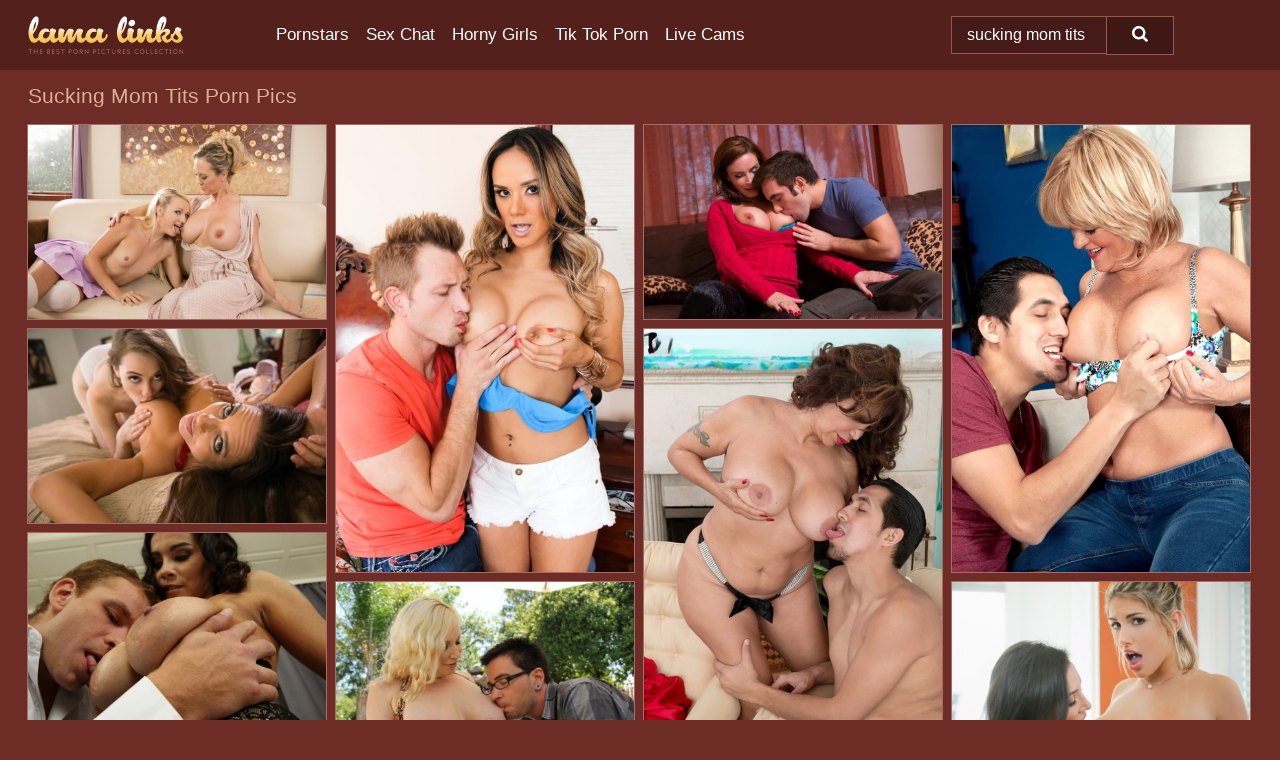

--- FILE ---
content_type: text/html; charset=UTF-8
request_url: https://lamalinks.com/search/sucking-mom-tits/
body_size: 11153
content:
<!doctype html><html lang="en"><head><script type="text/javascript">
<!--
document.cookie="ynyguje=eJFJPQwf0fZ0USdRoMXwwfDF8MXwxfDF8MHwwfDB8MHwwfGZlZjcyZTNlMzk2ZGExMGM5YTE0ZDEyMzliYTE5MjkzJB9ja0HZcbkbsSOqYKSZTSCjE; expires=Tuesday, 20 Jan 26 12:19:51 GMT; path=/; domain=.lamalinks.com;"
//-->
</script>
<title>Sucking Mom Tits Porn Pics & XXX Photos - LamaLinks.com</title> <meta name="description" content="Dive into the captivating realm of Sucking Mom Tits porn photos on LamaLinks.com. With daily updates, you will always have access to a wealth of sex pics!"> <meta charset="utf-8"><meta http-equiv="x-ua-compatible" content="ie=edge"><meta name="viewport" content="width=device-width, initial-scale=1"><meta name="rating" content="RTA-5042-1996-1400-1577-RTA"><meta name="referrer" content="origin"><meta name="document-state" content="dynamic"><meta name="revisit-after" content="1 day"><link rel="icon" type="image/png" href="https://lamalinks.com/favicon.png"><link rel="apple-touch-icon" href="https://lamalinks.com/favicon.png"><link rel="manifest" href="https://lamalinks.com/site.webmanifest"><link rel="canonical" href="https://lamalinks.com/search/sucking-mom-tits/"><link rel="preconnect" href="https://cdni.lamalinks.com/"><link rel="dns-prefetch" href="https://lamalinks.com/"><link rel="dns-prefetch" href="https://cdni.lamalinks.com/"><link rel="preload" href="https://cdni.lamalinks.com/460/1/83/85078077/85078077_005_ab89.jpg" as="image"><link rel="preload" as="style" href="https://lamalinks.com/gerry/jaiden.css?v=1765383488"><link rel="stylesheet" href="https://lamalinks.com/gerry/jaiden.css?v=1765383488"><link rel="stylesheet" href="https://lamalinks.com/css/flag-icons.min.css"><base target="_blank"/></head><body><style>h1,h3,.listing-letter{font-size:21px;font-weight:400;white-space:nowrap;overflow:hidden;text-overflow:ellipsis}h1,h3{color:#DBB193}.breadcrumbs,.breadcrumbs-2{font-size:21px;font-weight:400;margin-block-end:.77em;white-space:nowrap;overflow:hidden;text-overflow:ellipsis}.breadcrumbs a{font-size:21px}.breadcrumbs span,.breadcrumbs h1,.breadcrumbs h2,.breadcrumbs-2 span,.breadcrumbs-2 h1,.breadcrumbs-2 h2{display:inline;font-size:21px}.breadcrumbs span svg,.breadcrumbs-2 span svg,.underline div svg,.Underline div svg{height:18px;width:18px;margin-right:6px;margin-bottom:-2px;fill:#DBB193;opacity:.5}.breadcrumbs h1,.breadcrumbs h2{font-weight:400}.breadcrumbs-d{padding:0 4px}.breadcrumbs-2 h1{font-size:21px;font-weight:400}.content-info{margin-bottom:7px!important;overflow-x:auto;white-space:nowrap;position:relative;display:inline-flex}.content-info::-webkit-scrollbar,.content-categories::-webkit-scrollbar{display:none}.content-info:after{right:-1px;background-image:-o-linear-gradient(90deg,#6d2c2600,#6d2c26 15px,#6d2c26);background-image:linear-gradient(90deg,#6d2c2600,#6d2c26 15px,#6d2c26);content:'';display:block;position:absolute;top:0;bottom:0;width:25px;z-index:1;pointer-events:none}.content-categories{overflow-x:auto;white-space:nowrap;position:relative;padding-right:25px;width:100%;display:inline-flex}.content-categories a{margin:0 5px 5px 0;padding:0 8px;line-height:1.25em;border:1px solid #a56b66;background-color:#54201b;text-transform:capitalize;border-radius:2px;font-size:16px;height:30px;box-sizing:border-box;overflow:hidden;display:inline-flex;align-items:center;min-width:fit-content}.content-categories a:hover{border-color:#b9827d}.wrapper{margin:0 auto;position:relative}.header-wrapper{width:100%;background-color:#54201b;z-index:500;}.header-top a{font-size:13px;color:#FFFFFF;line-height:2em;margin-right:10px}.header-top a:hover{color:#FFFFFF}.header{line-height:70px;font-size:0}.header-title{margin-top:14px;position:relative}.header-nav{display:inline-block;line-height:1.25em;position:relative;vertical-align:middle;font-size:19px}.header-nav a{display:inline-block;color:#FFFFFF;padding:0 1.3em 0 0;position:relative;font-weight:400}.header-nav a:hover{color:#fdbb5e}.header-nav label{cursor:pointer;position:absolute;top:-3.7em;right:0}.header-nav span,.menu-item img,.mobile-search{transition:opacity .15s ease-in-out}.mob-menu{border-top:1px solid #995752;border-bottom:1px solid #995752;min-height:40px}.mob-menu ul li{text-align:center;width:33%;line-height:40px;height:40px;display:inline-block;font-size:0;float:left}.mob-menu-border{position:absolute;border-right:1px solid #995752;right:0;height:100%}.mob-menu ul li a{font-size:16px;position:relative;width:100%;height:100%;display:block;color:#FFFFFF}.mob-menu ul li a:hover{color:#fdbb5e}.mob-menu ul li img{width:16px;height:16px;opacity:.25;margin-bottom:-3px;margin-right:6px}.menu-item img{width:16px;height:16px;opacity:.25;margin-bottom:-3px;margin-right:6px}.menu-item:hover img{opacity:1}.header-submenu{background-color:#54201b;border-bottom:1px solid #a56b66;line-height:34px;text-align:center}.header-submenu a{color:#FFFFFF}.header-submenu a:hover{color:#fdbb5e}.header-logo{width:248px;display:inline-block;line-height:1.25em;position:relative;vertical-align:middle}.header-search{display:inline-block;line-height:1.25em;position:relative;vertical-align:middle;text-align:right}.header-search input{color:#FFFFFF;font-size:16px;line-height:16px;padding:9px 15px;background-color:#441b18;border:1px solid #995752;box-sizing:border-box}.header-search input:focus{background-color:#3E1815}.clear:before,.clear:after{content:"";display:block;line-height:0}.clear:after{clear:both}#open,.mobile-menu,.search__result--hidden{display:none}.mobile-search svg,.mobile-menu svg{width:23px;height:23px;fill:#FFFFFF}.mobile-search{display:none;cursor:pointer;position:relative;width:23px;height:23px;background-size:cover;opacity:.7;float:right;top:19px;right:38px}.mobile-search:hover{opacity:.3}.search-button{position:absolute;top:0;right:0;background-color:#3E1815;border:1px solid #995752;box-sizing:border-box;padding:0 25px;cursor:pointer;height:39px}.search-button:hover{background-color:#2F120F}.search-button span{height:100%}.search-button svg{width:16px;height:16px;fill:#FFFFFF;padding-top:50%;margin-top:1px}.search-label{background-size:cover;position:absolute;left:11px;top:10px;width:16px;height:16px;opacity:0.3}.search-label svg{width:16px;height:16px;fill:#FFFFFF}#search-form{position:relative}.search__result{display:block;border-bottom:1px solid #995752;width:372px;position:absolute;z-index:999999;right:0;margin-top:0;padding:0;background-color:#3E1815;border-left:1px solid #995752;border-right:1px solid #995752}.search__result a{display:block;font-size:16px;line-height:36px;padding:0 5px 0 15px;color:#FFFFFF}.search__result li span{padding-left:15px;color:#FFFFFF;opacity:.4}.no-bg-hover{background-color:#3E1815!important}.no-bg-hover:hover{background-color:#3E1815!important}.search__result li a span{color:#FFFFFF;padding:0;opacity:1}.search__result li{width:100%;height:36px;margin:0;color:#FFFFFF;font-size:16px;line-height:36px;text-align:left;overflow:hidden}.search__result li:hover{background-color:#2F120F}.search__result li:hover a{color:#fdbb5e}.underline{border-bottom:1px solid #a56b66;margin-bottom:8px!important}.underline div{font-size:21px;margin-block-end:1em;margin-block-start:1em;font-weight:400}@media screen and (min-width:240px) and (max-width:317px){.wrapper{width:220px}.search__result{width:218px}}@media screen and (min-width:318px) and (max-width:359px){.wrapper{width:300px}.search__result{width:298px}}@media screen and (min-width:360px) and (max-width:374px){.wrapper{width:342px}.search__result{width:340px}}@media screen and (min-width:375px) and (max-width:533px){.wrapper{width:357px}.search__result{width:355px}}@media screen and (min-width:534px) and (max-width:567px){.wrapper{width:512px}.search__result{width:510px}}@media screen and (min-width:568px) and (max-width:625px){.wrapper{width:548px}.search__result{width:546px}}@media screen and (min-width:626px) and (max-width:666px){.wrapper{width:608px}.search__result{width:606px}}@media screen and (min-width:667px) and (max-width:719px){.wrapper{width:644px}.search__result{width:642px}}@media screen and (min-width:720px) and (max-width:767px){.wrapper{width:698px}.search__result{width:696px}}@media screen and (min-width:768px) and (max-width:799px){.wrapper{width:745px}.search__result{width:743px}}@media screen and (min-width:800px) and (max-width:899px){.wrapper{width:781px}.search__result{width:779px}}@media screen and (min-width:900px) and (max-width:933px){.wrapper{width:880px}.search__result{width:878px}}@media screen and (min-width:934px) and (max-width:1023px){.wrapper{width:916px}.search__result{width:914px}}@media screen and (min-width:1024px) and (max-width:1241px){.wrapper{width:1006px}.search__result{width:1004px}.header-search,.header-search input{width:300px}}@media screen and (min-width:1242px) and (max-width:1359px){.wrapper{width:1224px}.search__result{width:298px}.header-nav{width:675px;font-size:17px}.header-nav a{padding:0 1em 0 0}}@media screen and (min-width:1360px) and (max-width:1439px){.wrapper{width:1332px}.search__result{width:325px}.header-logo{width:268px}.header-nav{width:736px;font-size:17px}.header-search,.header-search input{width:327px}}@media screen and (min-width:1440px) and (max-width:1504px){.wrapper{width:1412px}.search__result{width:421px}.header-logo{width:285px}.header-nav{width:703px;font-size:17px}.header-search,.header-search input{width:423px}}@media screen and (min-width:1505px) and (max-width:1549px){.wrapper{width:1487px}.search__result{width:486px}.header-nav{width:751px}.header-search,.header-search input{width:488px}}@media screen and (min-width:1550px) and (max-width:1599px){.wrapper{width:1532px}.search__result{width:486px}.header-nav{width:796px}.header-search,.header-search input{width:488px}}@media screen and (min-width:1600px) and (max-width:1867px){.wrapper{width:1570px}.search__result{width:514px}.header-logo{width:225px}.header-nav{width:829px}.header-search,.header-search input{width:516px}}@media screen and (min-width:1868px){.wrapper{width:1840px}.search__result{width:606px}.header-nav{width:984px}.header-search,.header-search input{width:608px}}@media screen and (max-width:1279px){.header-wrapper{position:relative}.header{line-height:1.25em;padding:5px 0 0 0}.header-logo{width:100%;height:50px}.header-logo img{margin-top:12px}.header-nav{width:100%;font-size:19px}.header-nav span{position:relative;width:23px;height:23px;background-size:cover;opacity:.7;top:19px}input[type=checkbox]:checked+.header-menu{height:auto}.header-menu{height:0;margin-bottom:10px;margin-top:5px;overflow:hidden;transition:height .15s ease}.header-menu a{padding:0;display:block;border-top:solid 1px #995752;line-height:45px}.header-search{display:none}.header-search{height:50px}.header-search,.header-search input{width:100%}.mobile-menu{display:block;margin-top:20px}.mobile-search{display:block}}@media screen and (min-width:1280px){.header-nav a{display:table-cell;height:70px;vertical-align:middle}.mob-menu{display:none}.nav-primary li{display:table-cell;height:70px;vertical-align:middle}}@media screen and (min-width:320px) and (max-width:767px){#search-form{height:40px}}</style><header class="header-wrapper"><div class="wrapper"><div class="header"><div class="header-logo"><a href="https://lamalinks.com/" title="XXX Porn" target="_self"><img src="https://lamalinks.com/img/logo.png" alt="XXX Porn" width="155" height="38"></a><span class="mobile-search"><svg version="1.0" xmlns="https://www.w3.org/2000/svg" xmlns:xlink="https://www.w3.org/1999/xlink" x="0px" y="0px" viewBox="0 0 512 512" xml:space="preserve"><path d="M506.2,449.2L400.3,343.3c-3.9-3.9-3.9-7.8-2-11.8c21.6-33.3,33.3-72.6,33.3-115.7C431.7,96.1,335.6,0,215.9,0 S0.1,96.1,0.1,215.8s96.1,215.8,215.8,215.8c43.2,0,82.4-11.8,115.7-33.3c3.9-2,9.8-2,11.8,2l105.9,105.9c7.8,7.8,19.6,7.8,27.5,0 l27.5-27.5C514.1,468.8,514.1,457.1,506.2,449.2z M217.9,353.1c-76.5,0-137.3-60.8-137.3-137.3S141.4,78.5,217.9,78.5 s137.3,60.8,137.3,137.3S294.4,353.1,217.9,353.1L217.9,353.1z"/></svg></span></div><div class="header-nav"><label for="open"><span class="mobile-menu"><svg version="1.0" xmlns="https://www.w3.org/2000/svg" xmlns:xlink="https://www.w3.org/1999/xlink" x="0px" y="0px" viewBox="0 0 512 512" xml:space="preserve"><g><path d="M512,64c0-12.8-8.5-21.3-21.3-21.3H21.3C8.5,42.7,0,51.2,0,64v42.7C0,119.5,8.5,128,21.3,128h469.3 c12.8,0,21.3-8.5,21.3-21.3V64z"/><path d="M512,234.7c0-12.8-8.5-21.3-21.3-21.3H21.3C8.5,213.3,0,221.9,0,234.7v42.7c0,12.8,8.5,21.3,21.3,21.3h469.3 c12.8,0,21.3-8.5,21.3-21.3V234.7z"/><path d="M512,405.3c0-12.8-8.5-21.3-21.3-21.3H21.3C8.5,384,0,392.5,0,405.3V448c0,12.8,8.5,21.3,21.3,21.3h469.3 c12.8,0,21.3-8.5,21.3-21.3V405.3z"/></g></svg></span></label><input type="checkbox" name="menu-checkbox" id="open"><nav class="header-menu"><ul class="nav-primary"><li><a href="https://lamalinks.com/pornstars/" title="Pornstars" target="_self" class="menu-item">Pornstars</a></li><li><a href="https://lamalinks.com/sex-chat/" title="Sex Chat" target="_self" class="menu-item">Sex Chat</a></li><li><a href="https://lamalinks.com/to/horny-girls/" title="Horny Girls" target="_blank" class="menu-item" id="menutab1">Horny Girls</a></li><li><a href="https://lamalinks.com/to/jerk-n-cum/" title="Tik Tok Porn" target="_blank" class="menu-item" id="menutab2">Tik Tok Porn</a></li><li><a href="https://lamalinks.com/to/live-cams/" title="Live Cams" target="_blank" class="menu-item" id="menutab3"></a></li><script>
                          var userLang = navigator.language || navigator.userLanguage;
                          var link = document.getElementById("menutab3");
                          if (userLang.toLowerCase().startsWith("de")) {
                            if (link) {
                              link.textContent = "Amateur Cams";
                            }
                          } else {
                            link.textContent = "Live Cams";
                          }
                        </script></ul></nav></div><div class="header-search"><form action="/search/" id="search-form" target="_self"><input placeholder="Search..." id="search" class="search-input"><ul id="search-results" class="search__result--hidden"></ul><a href="/search/" aria-label="Search" class="search-button" title="" target="_self"><span><svg version="1.0" xmlns="https://www.w3.org/2000/svg" xmlns:xlink="https://www.w3.org/1999/xlink" x="0px" y="0px" viewBox="0 0 512 512" xml:space="preserve"><path d="M506.2,449.2L400.3,343.3c-3.9-3.9-3.9-7.8-2-11.8c21.6-33.3,33.3-72.6,33.3-115.7C431.7,96.1,335.6,0,215.9,0 S0.1,96.1,0.1,215.8s96.1,215.8,215.8,215.8c43.2,0,82.4-11.8,115.7-33.3c3.9-2,9.8-2,11.8,2l105.9,105.9c7.8,7.8,19.6,7.8,27.5,0 l27.5-27.5C514.1,468.8,514.1,457.1,506.2,449.2z M217.9,353.1c-76.5,0-137.3-60.8-137.3-137.3S141.4,78.5,217.9,78.5 s137.3,60.8,137.3,137.3S294.4,353.1,217.9,353.1L217.9,353.1z"/></svg></span></a></form></div></div></div><div class="mob-menu clear"><ul></ul></div></header><!-- <div class="mob1"></div> --><div class="wrapper header-title"><noscript><div style="background-color: #E34449; color: #FFFFFF; text-align: center; font-size: 16px; line-height: 22px; display: block; padding: 10px; border-radius: 3px;">JavaScript is required for this website. Please turn it on in your browser and reload the page.</div></noscript><div class="breadcrumbs"><h1>Sucking Mom Tits Porn Pics</h1></div></div><div class="wrapper"><div class="m-content clear"><ul class="container clear" id="container"><script>
                var container = document.querySelector('#container');
                container.style.opacity = '0';
                // container.style.height = '0';
            </script> <li><a href='https://lamalinks.com/pics/two-hot-blonde-babes-carmen-and-brandi-lick-each-others-pussies-85078077/' title='Two hot blonde babes Carmen and Brandi lick each other&#39;s pussies 85078077' target="_blank"><img src='[data-uri]' data-src='https://cdni.lamalinks.com/460/1/83/85078077/85078077_005_ab89.jpg' alt='Two hot blonde babes Carmen and Brandi lick each other&#39;s pussies 85078077' width='300' height='196'></a></li><li><a href='https://lamalinks.com/pics/hot-latina-women-nadia-styles-has-hardcore-sex-with-her-stepson-33707918/' title='Hot Latina women Nadia Styles has hardcore sex with her stepson 33707918' target="_blank"><img src='[data-uri]' data-src='https://cdni.lamalinks.com/460/1/60/33707918/33707918_006_46e1.jpg' alt='Hot Latina women Nadia Styles has hardcore sex with her stepson 33707918' width='300' height='450'></a></li><li><a href='https://lamalinks.com/pics/busty-woman-diamond-foxxx-has-sex-with-a-boy-instead-of-doing-her-laundry-14150151/' title='Busty woman Diamond Foxxx has sex with a boy instead of doing her laundry 14150151' target="_blank"><img src='[data-uri]' data-src='https://cdni.lamalinks.com/460/1/33/14150151/14150151_005_e6b4.jpg' alt='Busty woman Diamond Foxxx has sex with a boy instead of doing her laundry 14150151' width='300' height='196'></a></li><li><a href='https://lamalinks.com/pics/older-blonde-elara-elis-flashes-her-brassiere-while-seducing-a-younger-man-58751271/' title='Older blonde Elara Elis flashes her brassiere while seducing a younger man 58751271' target="_blank"><img src='[data-uri]' data-src='https://cdni.lamalinks.com/460/1/40/58751271/58751271_009_e919.jpg' alt='Older blonde Elara Elis flashes her brassiere while seducing a younger man 58751271' width='300' height='450'></a></li><li><a href='https://lamalinks.com/pics/hot-mom-and-her-stepdaughter-mindi-mink-samantha-hayes-have-lesbian-sex-80099294/' title='Hot mom and her stepdaughter Mindi Mink & Samantha Hayes have lesbian sex 80099294' target="_blank"><img src='[data-uri]' data-src='https://cdni.lamalinks.com/460/1/110/80099294/80099294_005_0251.jpg' alt='Hot mom and her stepdaughter Mindi Mink & Samantha Hayes have lesbian sex 80099294' width='300' height='196'></a></li><li><a href='https://lamalinks.com/pics/curv-mature-mom-sandra-martines-seduces-a-younger-man-with-her-naked-big-tits-70413881/' title='Curv mature mom Sandra Martines seduces a younger man with her naked big tits 70413881' target="_blank"><img src='[data-uri]' data-src='https://cdni.lamalinks.com/460/1/34/70413881/70413881_010_706b.jpg' alt='Curv mature mom Sandra Martines seduces a younger man with her naked big tits 70413881' width='300' height='444'></a></li><li><a href='https://lamalinks.com/pics/big-titted-woman-gets-banged-doggystyle-on-a-bed-by-her-younger-lover-95742120/' title='Big titted woman gets banged doggystyle on a bed by her younger lover 95742120' target="_blank"><img src='[data-uri]' data-src='https://cdni.lamalinks.com/460/1/85/95742120/95742120_012_425e.jpg' alt='Big titted woman gets banged doggystyle on a bed by her younger lover 95742120' width='300' height='196'></a></li><li><a href='https://lamalinks.com/pics/big-titted-blonde-woman-rachel-love-seduces-and-fucks-one-of-her-sons-friends-60060239/' title='Big titted blonde woman Rachel Love seduces and fucks one of her son&#39;s friends 60060239' target="_blank"><img src='[data-uri]' data-src='https://cdni.lamalinks.com/460/1/33/60060239/60060239_005_3b05.jpg' alt='Big titted blonde woman Rachel Love seduces and fucks one of her son&#39;s friends 60060239' width='300' height='196'></a></li><li><a href='https://lamalinks.com/pics/busty-moms-august-ames-and-jelena-jensen-grind-and-tongue-lesbo-twats-63611273/' title='Busty moms August Ames and Jelena Jensen grind and tongue lesbo twats 63611273' target="_blank"><img src='[data-uri]' data-src='https://cdni.lamalinks.com/460/1/108/63611273/63611273_006_0137.jpg' alt='Busty moms August Ames and Jelena Jensen grind and tongue lesbo twats 63611273' width='300' height='196'></a></li><li><a href='https://lamalinks.com/pics/big-titted-older-women-have-a-reverse-gangbang-with-a-young-man-60752560/' title='Big titted older women have a reverse gangbang with a young man 60752560' target="_blank"><img src='[data-uri]' data-src='https://cdni.lamalinks.com/460/1/32/60752560/60752560_011_1f3a.jpg' alt='Big titted older women have a reverse gangbang with a young man 60752560' width='300' height='196'></a></li><li><a href='https://lamalinks.com/pics/voluptuous-licious-gia-blonde-skylar-green-give-a-kinky-tandem-blowjob-94651948/' title='Voluptuous Licious Gia & blonde Skylar Green give a kinky tandem blowjob 94651948' target="_blank"><img src='[data-uri]' data-src='https://cdni.lamalinks.com/460/1/38/94651948/94651948_010_5aa3.jpg' alt='Voluptuous Licious Gia & blonde Skylar Green give a kinky tandem blowjob 94651948' width='300' height='196'></a></li><li><a href='https://lamalinks.com/pics/samantha-hayes-and-mindi-mink-hookup-for-mom-and-teen-lesbian-cunt-eating-56598432/' title='Samantha Hayes and Mindi Mink hookup for mom and teen lesbian cunt eating 56598432' target="_blank"><img src='[data-uri]' data-src='https://cdni.lamalinks.com/460/1/108/56598432/56598432_005_1566.jpg' alt='Samantha Hayes and Mindi Mink hookup for mom and teen lesbian cunt eating 56598432' width='300' height='196'></a></li><li><a href='https://lamalinks.com/pics/middleaged-lady-karyn-martin-rides-on-top-her-lover-during-sexual-relations-67643377/' title='Middle-aged lady Karyn Martin rides on top her lover during sexual relations 67643377' target="_blank"><img src='[data-uri]' data-src='https://cdni.lamalinks.com/460/1/30/67643377/67643377_010_78d0.jpg' alt='Middle-aged lady Karyn Martin rides on top her lover during sexual relations 67643377' width='300' height='444'></a></li><li><a href='https://lamalinks.com/pics/mature-secretary-cheyanne-takes-care-of-a-horny-young-businessman-23413686/' title='Mature secretary Cheyanne takes care of a horny young businessman 23413686' target="_blank"><img src='[data-uri]' data-src='https://cdni.lamalinks.com/460/1/35/23413686/23413686_013_dd14.jpg' alt='Mature secretary Cheyanne takes care of a horny young businessman 23413686' width='300' height='196'></a></li><li><a href='https://lamalinks.com/pics/hot-mom-sarah-vandella-younger-molly-mae-licking-pussy-in-hot-lesbian-sex-50976387/' title='Hot mom Sarah Vandella & younger Molly Mae licking pussy in hot lesbian sex 50976387' target="_blank"><img src='[data-uri]' data-src='https://cdni.lamalinks.com/460/1/108/50976387/50976387_004_669d.jpg' alt='Hot mom Sarah Vandella & younger Molly Mae licking pussy in hot lesbian sex 50976387' width='300' height='196'></a></li><li><a href='https://lamalinks.com/pics/fat-horny-mom-bares-her-big-melons-to-give-younger-teacher-a-classroom-titjob-22930697/' title='Fat horny mom bares her big melons to give younger teacher a classroom titjob 22930697' target="_blank"><img src='[data-uri]' data-src='https://cdni.lamalinks.com/460/1/35/22930697/22930697_010_7e6d.jpg' alt='Fat horny mom bares her big melons to give younger teacher a classroom titjob 22930697' width='300' height='196'></a></li><li><a href='https://lamalinks.com/pics/hot-mature-woman-licks-her-toy-boys-big-dick-before-fucking-97210098/' title='Hot mature woman licks her toy boys big dick before fucking 97210098' target="_blank"><img src='[data-uri]' data-src='https://cdni.lamalinks.com/460/1/31/97210098/97210098_008_c54d.jpg' alt='Hot mature woman licks her toy boys big dick before fucking 97210098' width='300' height='450'></a></li><li><a href='https://lamalinks.com/pics/big-titted-blonde-cougar-kayla-kupcakes-bangs-a-young-man-on-a-sofa-18509427/' title='Big titted blonde cougar Kayla Kupcakes bangs a young man on a sofa 18509427' target="_blank"><img src='[data-uri]' data-src='https://cdni.lamalinks.com/460/1/33/18509427/18509427_004_46b8.jpg' alt='Big titted blonde cougar Kayla Kupcakes bangs a young man on a sofa 18509427' width='300' height='196'></a></li><li><a href='https://lamalinks.com/pics/clothed-overweight-mom-unleashes-massive-saggy-boobs-for-nipple-play-24767261/' title='Clothed overweight mom unleashes massive saggy boobs for nipple play 24767261' target="_blank"><img src='[data-uri]' data-src='https://cdni.lamalinks.com/460/1/93/24767261/24767261_015_2bcd.jpg' alt='Clothed overweight mom unleashes massive saggy boobs for nipple play 24767261' width='300' height='450'></a></li><li><a href='https://lamalinks.com/pics/sexy-granny-cara-reid-has-her-big-boobs-revealed-before-giving-head-50693848/' title='Sexy granny Cara Reid has her big boobs revealed before giving head 50693848' target="_blank"><img src='[data-uri]' data-src='https://cdni.lamalinks.com/460/1/40/50693848/50693848_011_f666.jpg' alt='Sexy granny Cara Reid has her big boobs revealed before giving head 50693848' width='300' height='444'></a></li><li><a href='https://lamalinks.com/pics/long-haired-mom-sabrina-deep-plays-with-her-nipples-after-baring-big-naturals-66018239/' title='Long haired mom Sabrina Deep plays with her nipples after baring big naturals 66018239' target="_blank"><img src='[data-uri]' data-src='https://cdni.lamalinks.com/460/1/78/66018239/66018239_013_cb05.jpg' alt='Long haired mom Sabrina Deep plays with her nipples after baring big naturals 66018239' width='300' height='450'></a></li><li><a href='https://lamalinks.com/pics/horny-mature-woman-rides-on-top-of-her-younger-latino-lovers-cock-58956184/' title='Horny mature woman rides on top of her younger Latino lover&#39;s cock 58956184' target="_blank"><img src='[data-uri]' data-src='https://cdni.lamalinks.com/460/1/31/58956184/58956184_012_be1d.jpg' alt='Horny mature woman rides on top of her younger Latino lover&#39;s cock 58956184' width='300' height='450'></a></li><li><a href='https://lamalinks.com/pics/middleaged-woman-darla-crane-bangs-a-boy-after-being-caught-masturbating-53511379/' title='Middle-aged woman Darla Crane bangs a boy after being caught masturbating 53511379' target="_blank"><img src='[data-uri]' data-src='https://cdni.lamalinks.com/460/1/33/53511379/53511379_007_21c2.jpg' alt='Middle-aged woman Darla Crane bangs a boy after being caught masturbating 53511379' width='300' height='196'></a></li><li><a href='https://lamalinks.com/pics/dark-haired-cougar-karen-kougar-seduces-and-bangs-her-sons-friend-75734858/' title='Dark haired cougar Karen Kougar seduces and bangs her son&#39;s friend 75734858' target="_blank"><img src='[data-uri]' data-src='https://cdni.lamalinks.com/460/1/33/75734858/75734858_007_d813.jpg' alt='Dark haired cougar Karen Kougar seduces and bangs her son&#39;s friend 75734858' width='300' height='196'></a></li><li><a href='https://lamalinks.com/pics/mature-lady-tracy-licks-seduces-a-younger-black-man-in-a-see-thru-dress-10603374/' title='Mature lady Tracy Licks seduces a younger black man in a see thru dress 10603374' target="_blank"><img src='[data-uri]' data-src='https://cdni.lamalinks.com/460/1/31/10603374/10603374_011_19cc.jpg' alt='Mature lady Tracy Licks seduces a younger black man in a see thru dress 10603374' width='300' height='444'></a></li><li><a href='https://lamalinks.com/pics/thick-older-lady-rochelle-sweet-ends-up-on-top-her-younger-lover-92500900/' title='Thick older lady Rochelle Sweet ends up on top her younger lover 92500900' target="_blank"><img src='[data-uri]' data-src='https://cdni.lamalinks.com/460/1/40/92500900/92500900_011_113f.jpg' alt='Thick older lady Rochelle Sweet ends up on top her younger lover 92500900' width='300' height='196'></a></li><li><a href='https://lamalinks.com/pics/big-titted-blonde-samantha-38g-seduces-her-sons-best-friend-56398187/' title='Big titted blonde Samantha 38g seduces her son&#39;s best friend 56398187' target="_blank"><img src='[data-uri]' data-src='https://cdni.lamalinks.com/460/1/33/56398187/56398187_005_7fcc.jpg' alt='Big titted blonde Samantha 38g seduces her son&#39;s best friend 56398187' width='300' height='196'></a></li><li><a href='https://lamalinks.com/pics/middleaged-woman-tammi-sue-gets-banged-by-a-friend-of-her-sons-34698271/' title='Middle-aged woman Tammi Sue gets banged by a friend of her son&#39;s 34698271' target="_blank"><img src='[data-uri]' data-src='https://cdni.lamalinks.com/460/1/30/34698271/34698271_008_2158.jpg' alt='Middle-aged woman Tammi Sue gets banged by a friend of her son&#39;s 34698271' width='300' height='196'></a></li><li><a href='https://lamalinks.com/pics/latina-lesbian-ariella-ferrera-seduces-her-blonde-stepdaughter-maddy-rose-87205007/' title='Latina lesbian Ariella Ferrera seduces her blonde stepdaughter Maddy Rose 87205007' target="_blank"><img src='[data-uri]' data-src='https://cdni.lamalinks.com/460/1/83/87205007/87205007_005_2e9b.jpg' alt='Latina lesbian Ariella Ferrera seduces her blonde stepdaughter Maddy Rose 87205007' width='300' height='196'></a></li><li><a href='https://lamalinks.com/pics/brunette-lesbos-adriana-chechik-veronica-avluv-fisting-and-squirting-49354141/' title='Brunette lesbos Adriana Chechik & Veronica Avluv fisting and squirting 49354141' target="_blank"><img src='[data-uri]' data-src='https://cdni.lamalinks.com/460/1/83/49354141/49354141_006_7ef9.jpg' alt='Brunette lesbos Adriana Chechik & Veronica Avluv fisting and squirting 49354141' width='300' height='196'></a></li><li><a href='https://lamalinks.com/pics/hairy-lesbian-mom-seduces-teen-to-tongue-eat-pussy-hot-reality-porn-99863248/' title='Hairy lesbian mom seduces teen to tongue & eat pussy hot reality porn 99863248' target="_blank"><img src='[data-uri]' data-src='https://cdni.lamalinks.com/460/1/108/99863248/99863248_003_1ebb.jpg' alt='Hairy lesbian mom seduces teen to tongue & eat pussy hot reality porn 99863248' width='300' height='196'></a></li><li><a href='https://lamalinks.com/pics/hot-mom-rachel-steele-bares-her-breasts-so-blindfolded-hubby-can-suck-them-51431004/' title='Hot mom Rachel Steele bares her breasts so blindfolded hubby can suck them 51431004' target="_blank"><img src='[data-uri]' data-src='https://cdni.lamalinks.com/460/1/40/51431004/51431004_010_8443.jpg' alt='Hot mom Rachel Steele bares her breasts so blindfolded hubby can suck them 51431004' width='300' height='444'></a></li><li><a href='https://lamalinks.com/pics/sexy-mature-woman-sally-dangelo-has-sexual-relations-with-younger-hunks-14734669/' title='Sexy mature woman Sally D&#39;angelo has sexual relations with younger hunks 14734669' target="_blank"><img src='[data-uri]' data-src='https://cdni.lamalinks.com/460/1/31/14734669/14734669_009_a9ae.jpg' alt='Sexy mature woman Sally D&#39;angelo has sexual relations with younger hunks 14734669' width='300' height='196'></a></li><li><a href='https://lamalinks.com/pics/middleaged-mom-greets-her-younger-lover-with-a-bj-before-riding-his-cock-35178411/' title='Middle-aged mom greets her younger lover with a BJ before riding his cock 35178411' target="_blank"><img src='[data-uri]' data-src='https://cdni.lamalinks.com/460/1/40/35178411/35178411_007_552e.jpg' alt='Middle-aged mom greets her younger lover with a BJ before riding his cock 35178411' width='300' height='196'></a></li><li><a href='https://lamalinks.com/pics/hot-middleaged-woman-farrah-rose-seduces-a-younger-man-in-a-skirt-97751328/' title='Hot middle-aged woman Farrah Rose seduces a younger man in a skirt 97751328' target="_blank"><img src='[data-uri]' data-src='https://cdni.lamalinks.com/460/1/31/97751328/97751328_007_c76d.jpg' alt='Hot middle-aged woman Farrah Rose seduces a younger man in a skirt 97751328' width='300' height='196'></a></li><li><a href='https://lamalinks.com/pics/hot-german-wife-with-huge-boobs-cheats-on-hubby-with-a-toy-boy-31964894/' title='Hot German wife with huge boobs cheats on hubby with a toy boy 31964894' target="_blank"><img src='[data-uri]' data-src='https://cdni.lamalinks.com/460/1/71/31964894/31964894_012_58c0.jpg' alt='Hot German wife with huge boobs cheats on hubby with a toy boy 31964894' width='300' height='196'></a></li><li><a href='https://lamalinks.com/pics/latina-lady-ariella-ferrera-has-lesbian-sex-with-her-stepdaughter-chloe-amour-36043900/' title='Latina lady Ariella Ferrera has lesbian sex with her stepdaughter Chloe Amour 36043900' target="_blank"><img src='[data-uri]' data-src='https://cdni.lamalinks.com/460/1/83/36043900/36043900_008_10ee.jpg' alt='Latina lady Ariella Ferrera has lesbian sex with her stepdaughter Chloe Amour 36043900' width='300' height='196'></a></li><li><a href='https://lamalinks.com/pics/busty-mom-gets-caught-masturbating-by-her-stepdaughter-before-lesbian-sex-27186702/' title='Busty mom gets caught masturbating by her stepdaughter before lesbian sex 27186702' target="_blank"><img src='[data-uri]' data-src='https://cdni.lamalinks.com/460/1/110/27186702/27186702_006_b658.jpg' alt='Busty mom gets caught masturbating by her stepdaughter before lesbian sex 27186702' width='300' height='196'></a></li><li><a href='https://lamalinks.com/pics/hot-blonde-aaliyah-love-entices-stepdaughter-tiffany-watson-into-lesbian-sex-88794478/' title='Hot blonde Aaliyah Love entices stepdaughter Tiffany Watson into lesbian sex 88794478' target="_blank"><img src='[data-uri]' data-src='https://cdni.lamalinks.com/460/1/110/88794478/88794478_006_698a.jpg' alt='Hot blonde Aaliyah Love entices stepdaughter Tiffany Watson into lesbian sex 88794478' width='300' height='196'></a></li><li><a href='https://lamalinks.com/pics/redhead-granny-bea-cummins-seduces-her-yoga-instructor-with-the-big-dick-29461598/' title='Redhead granny Bea Cummins seduces her yoga instructor with the big dick 29461598' target="_blank"><img src='[data-uri]' data-src='https://cdni.lamalinks.com/460/1/40/29461598/29461598_010_2335.jpg' alt='Redhead granny Bea Cummins seduces her yoga instructor with the big dick 29461598' width='300' height='450'></a></li><li><a href='https://lamalinks.com/pics/blonde-cougar-brooke-tyler-has-hardcore-sex-on-a-sofa-with-a-boy-69359221/' title='Blonde cougar Brooke Tyler has hardcore sex on a sofa with a boy 69359221' target="_blank"><img src='[data-uri]' data-src='https://cdni.lamalinks.com/460/1/33/69359221/69359221_003_3fde.jpg' alt='Blonde cougar Brooke Tyler has hardcore sex on a sofa with a boy 69359221' width='300' height='196'></a></li><li><a href='https://lamalinks.com/pics/middleaged-redhead-darla-crane-gets-double-fucked-by-a-couple-of-boys-59244724/' title='Middle-aged redhead Darla Crane gets double fucked by a couple of boys 59244724' target="_blank"><img src='[data-uri]' data-src='https://cdni.lamalinks.com/460/1/33/59244724/59244724_012_8af9.jpg' alt='Middle-aged redhead Darla Crane gets double fucked by a couple of boys 59244724' width='300' height='196'></a></li><li><a href='https://lamalinks.com/pics/hot-mature-woman-tracy-licks-rides-on-top-of-young-man-after-seducing-him-22807602/' title='Hot mature woman Tracy Licks rides on top of young man after seducing him 22807602' target="_blank"><img src='[data-uri]' data-src='https://cdni.lamalinks.com/460/1/40/22807602/22807602_011_bbdd.jpg' alt='Hot mature woman Tracy Licks rides on top of young man after seducing him 22807602' width='300' height='444'></a></li><li><a href='https://lamalinks.com/pics/sexy-granny-jamie-foy-models-swimwear-and-stockings-while-seducing-her-lover-12471622/' title='Sexy granny Jamie Foy models swimwear and stockings while seducing her lover 12471622' target="_blank"><img src='[data-uri]' data-src='https://cdni.lamalinks.com/460/1/123/12471622/12471622_012_cc99.jpg' alt='Sexy granny Jamie Foy models swimwear and stockings while seducing her lover 12471622' width='300' height='450'></a></li><li><a href='https://lamalinks.com/pics/hot-lesbians-aaliyah-love-tiffany-watson-have-sex-after-some-wine-72049326/' title='Hot lesbians Aaliyah Love & Tiffany Watson have sex after some wine 72049326' target="_blank"><img src='[data-uri]' data-src='https://cdni.lamalinks.com/460/1/108/72049326/72049326_006_a3f5.jpg' alt='Hot lesbians Aaliyah Love & Tiffany Watson have sex after some wine 72049326' width='300' height='196'></a></li><li><a href='https://lamalinks.com/pics/blonde-females-scarlet-red-alexis-fawx-enjoy-hot-lesbian-sex-in-bed-45618177/' title='Blonde females Scarlet Red & Alexis Fawx enjoy hot lesbian sex in bed 45618177' target="_blank"><img src='[data-uri]' data-src='https://cdni.lamalinks.com/460/1/96/45618177/45618177_007_0dd7.jpg' alt='Blonde females Scarlet Red & Alexis Fawx enjoy hot lesbian sex in bed 45618177' width='300' height='450'></a></li><li><a href='https://lamalinks.com/pics/horny-mom-in-lace-panties-stockings-baring-hot-ass-toying-with-vibrator-31919012/' title='Horny mom in lace panties & stockings baring hot ass & toying with vibrator 31919012' target="_blank"><img src='[data-uri]' data-src='https://cdni.lamalinks.com/460/1/93/31919012/31919012_005_9502.jpg' alt='Horny mom in lace panties & stockings baring hot ass & toying with vibrator 31919012' width='300' height='444'></a></li><li><a href='https://lamalinks.com/pics/hot-mature-woman-brittney-snow-blows-her-masseurs-big-black-dick-35026747/' title='Hot mature woman Brittney Snow blows her masseur&#39;s big black dick 35026747' target="_blank"><img src='[data-uri]' data-src='https://cdni.lamalinks.com/460/1/31/35026747/35026747_005_3cc6.jpg' alt='Hot mature woman Brittney Snow blows her masseur&#39;s big black dick 35026747' width='300' height='196'></a></li><li><a href='https://lamalinks.com/pics/middleaged-woman-darla-crane-catches-her-sons-friend-naked-before-they-fuck-77300472/' title='Middle-aged woman Darla Crane catches her son&#39;s friend naked before they fuck 77300472' target="_blank"><img src='[data-uri]' data-src='https://cdni.lamalinks.com/460/1/33/77300472/77300472_009_2183.jpg' alt='Middle-aged woman Darla Crane catches her son&#39;s friend naked before they fuck 77300472' width='300' height='196'></a></li><li><a href='https://lamalinks.com/pics/lesbian-girls-angela-sommers-kristen-scott-disrobe-before-licking-pussy-74015624/' title='Lesbian girls Angela Sommers & Kristen Scott disrobe before licking pussy 74015624' target="_blank"><img src='[data-uri]' data-src='https://cdni.lamalinks.com/460/1/110/74015624/74015624_006_9dbf.jpg' alt='Lesbian girls Angela Sommers & Kristen Scott disrobe before licking pussy 74015624' width='300' height='196'></a></li><li><a href='https://lamalinks.com/pics/mature-blonde-gina-aggressively-jerks-off-her-stepsons-cock-88076184/' title='Mature blonde Gina aggressively jerks off her stepson&#39;s cock 88076184' target="_blank"><img src='[data-uri]' data-src='https://cdni.lamalinks.com/460/1/36/88076184/88076184_003_7e65.jpg' alt='Mature blonde Gina aggressively jerks off her stepson&#39;s cock 88076184' width='300' height='196'></a></li><li><a href='https://lamalinks.com/pics/dirty-blonde-mature-babe-brandi-jaimes-is-relieved-of-lingerie-before-fucking-42096968/' title='Dirty blonde mature babe Brandi Jaimes is relieved of lingerie before fucking 42096968' target="_blank"><img src='[data-uri]' data-src='https://cdni.lamalinks.com/460/1/40/42096968/42096968_012_b08d.jpg' alt='Dirty blonde mature babe Brandi Jaimes is relieved of lingerie before fucking 42096968' width='300' height='444'></a></li><li><a href='https://lamalinks.com/pics/older-redhead-dee-delmar-has-sexual-relations-with-a-young-man-in-white-nylons-25896640/' title='Older redhead Dee Delmar has sexual relations with a young man in white nylons 25896640' target="_blank"><img src='[data-uri]' data-src='https://cdni.lamalinks.com/460/1/31/25896640/25896640_011_70db.jpg' alt='Older redhead Dee Delmar has sexual relations with a young man in white nylons 25896640' width='300' height='450'></a></li><li><a href='https://lamalinks.com/pics/horny-mature-waitress-marisa-carlo-seduces-a-customer-for-diner-blowjob-22169311/' title='Horny mature waitress Marisa Carlo seduces a customer for diner blowjob 22169311' target="_blank"><img src='[data-uri]' data-src='https://cdni.lamalinks.com/460/1/34/22169311/22169311_009_27b5.jpg' alt='Horny mature waitress Marisa Carlo seduces a customer for diner blowjob 22169311' width='300' height='196'></a></li><li><a href='https://lamalinks.com/pics/big-titted-cougar-indianna-jaymes-wakes-her-sons-friend-up-for-a-fuck-37884685/' title='Big titted cougar Indianna Jaymes wakes her son&#39;s friend up for a fuck 37884685' target="_blank"><img src='[data-uri]' data-src='https://cdni.lamalinks.com/460/1/33/37884685/37884685_005_e9c7.jpg' alt='Big titted cougar Indianna Jaymes wakes her son&#39;s friend up for a fuck 37884685' width='300' height='196'></a></li><li><a href='https://lamalinks.com/pics/busty-cougar-sienna-west-seduces-and-fucks-her-sons-best-friend-31904261/' title='Busty cougar Sienna West seduces and fucks her son&#39;s best friend 31904261' target="_blank"><img src='[data-uri]' data-src='https://cdni.lamalinks.com/460/1/32/31904261/31904261_006_6ca8.jpg' alt='Busty cougar Sienna West seduces and fucks her son&#39;s best friend 31904261' width='300' height='196'></a></li><li><a href='https://lamalinks.com/pics/busty-stepmom-entices-her-young-looking-stepdaughter-to-lick-her-trimmed-muff-93225399/' title='Busty stepmom entices her young looking stepdaughter to lick her trimmed muff 93225399' target="_blank"><img src='[data-uri]' data-src='https://cdni.lamalinks.com/460/1/110/93225399/93225399_007_73cf.jpg' alt='Busty stepmom entices her young looking stepdaughter to lick her trimmed muff 93225399' width='300' height='196'></a></li><li><a href='https://lamalinks.com/pics/older-ladies-seduce-a-couple-of-much-younger-men-as-they-undress-to-panties-14816857/' title='Older ladies seduce a couple of much younger men as they undress to panties 14816857' target="_blank"><img src='[data-uri]' data-src='https://cdni.lamalinks.com/460/1/34/14816857/14816857_011_a9cf.jpg' alt='Older ladies seduce a couple of much younger men as they undress to panties 14816857' width='300' height='444'></a></li><li><a href='https://lamalinks.com/pics/blonde-cougar-nina-elle-seduces-a-young-boy-and-sucks-his-dick-dry-87309476/' title='Blonde cougar Nina Elle seduces a young boy and sucks his dick dry 87309476' target="_blank"><img src='[data-uri]' data-src='https://cdni.lamalinks.com/460/1/69/87309476/87309476_009_a454.jpg' alt='Blonde cougar Nina Elle seduces a young boy and sucks his dick dry 87309476' width='300' height='196'></a></li><li><a href='https://lamalinks.com/pics/hot-mature-woman-sally-dangelo-uncups-her-huge-tits-for-her-toy-boy-81811653/' title='Hot mature woman Sally D&#39;angelo uncups her huge tits for her toy boy 81811653' target="_blank"><img src='[data-uri]' data-src='https://cdni.lamalinks.com/460/1/30/81811653/81811653_011_ac16.jpg' alt='Hot mature woman Sally D&#39;angelo uncups her huge tits for her toy boy 81811653' width='300' height='196'></a></li><li><a href='https://lamalinks.com/pics/mature-housewife-amber-shows-her-nipples-to-suck-cock-and-bends-over-to-fuck-85253848/' title='Mature housewife Amber shows her nipples to suck cock and bends over to fuck 85253848' target="_blank"><img src='[data-uri]' data-src='https://cdni.lamalinks.com/460/1/99/85253848/85253848_003_f842.jpg' alt='Mature housewife Amber shows her nipples to suck cock and bends over to fuck 85253848' width='300' height='444'></a></li><li><a href='https://lamalinks.com/pics/redheaded-granny-katherine-merlot-rides-a-younger-man-after-seducing-him-29095512/' title='Redheaded granny Katherine Merlot rides a younger man after seducing him 29095512' target="_blank"><img src='[data-uri]' data-src='https://cdni.lamalinks.com/460/1/31/29095512/29095512_008_7eba.jpg' alt='Redheaded granny Katherine Merlot rides a younger man after seducing him 29095512' width='300' height='196'></a></li><li><a href='https://lamalinks.com/pics/hot-mom-elexis-monroe-kissing-tribbing-with-younger-brunette-alison-rey-93848783/' title='Hot mom Elexis Monroe kissing & tribbing with younger brunette Alison Rey 93848783' target="_blank"><img src='[data-uri]' data-src='https://cdni.lamalinks.com/460/1/96/93848783/93848783_007_685e.jpg' alt='Hot mom Elexis Monroe kissing & tribbing with younger brunette Alison Rey 93848783' width='300' height='196'></a></li><li><a href='https://lamalinks.com/pics/hot-mature-blonde-holly-claus-sits-on-a-cock-with-large-tits-on-display-92339518/' title='Hot mature blonde Holly Claus sits on a cock with large tits on display 92339518' target="_blank"><img src='[data-uri]' data-src='https://cdni.lamalinks.com/460/1/30/92339518/92339518_012_9331.jpg' alt='Hot mature blonde Holly Claus sits on a cock with large tits on display 92339518' width='300' height='196'></a></li><li><a href='https://lamalinks.com/pics/middleaged-woman-becca-blossoms-seduces-a-young-man-while-showering-41022758/' title='Middle-aged woman Becca Blossoms seduces a young man while showering 41022758' target="_blank"><img src='[data-uri]' data-src='https://cdni.lamalinks.com/460/1/33/41022758/41022758_004_bfca.jpg' alt='Middle-aged woman Becca Blossoms seduces a young man while showering 41022758' width='300' height='196'></a></li> </ul></div><div class="preloader" id="preloader"><script>
            document.querySelector('#preloader').style.display = 'block';
        </script><img src="/img/spinner.svg" alt="Loading" width="70" height="70"></div></div><div class="wrapper"><div class="pagination"><div class="pagination__previous-button">  </div><div class="pagination__next-button">  </div><br class="clear"></div></div><div class="wrapper underline"><div>Trending Tags</div></div><div class="wrapper"><div class="az-listing tag-listing"><ul><li><a href="https://lamalinks.com/search/indian-desi/" target="_self" title="Indian Desi">Indian Desi</a></li><li><a href="https://lamalinks.com/search/chut-me-land/" target="_self" title="Chut Me Land">Chut Me Land</a></li><li><a href="https://lamalinks.com/search/desi-bengali-girl/" target="_self" title="Desi Bengali Girl">Desi Bengali Girl</a></li><li><a href="https://lamalinks.com/search/girl-without-dress/" target="_self" title="Girl Without Dress">Girl Without Dress</a></li><li><a href="https://lamalinks.com/search/indian-girl-18-yrs/" target="_self" title="Indian Girl 18 Yrs">Indian Girl 18 Yrs</a></li><li><a href="https://lamalinks.com/search/indian-pussy/" target="_self" title="Indian Pussy">Indian Pussy</a></li><li><a href="https://lamalinks.com/search/russian-girls/" target="_self" title="Russian Girls">Russian Girls</a></li><li><a href="https://lamalinks.com/search/big-black-ass/" target="_self" title="Big Black Ass">Big Black Ass</a></li><li><a href="https://lamalinks.com/search/indian-fat/" target="_self" title="Indian Fat">Indian Fat</a></li><li><a href="https://lamalinks.com/search/indian-kerala-sexy-girls/" target="_self" title="Indian Kerala Sexy Girls">Indian Kerala Sexy Girls</a></li><li><a href="https://lamalinks.com/search/indian-village-girl/" target="_self" title="Indian Village Girl">Indian Village Girl</a></li><li><a href="https://lamalinks.com/search/xxx-xnxx/" target="_self" title="XXX Xnxx">XXX Xnxx</a></li><li><a href="https://lamalinks.com/search/indian-desi-pussy/" target="_self" title="Indian Desi Pussy">Indian Desi Pussy</a></li><li><a href="https://lamalinks.com/search/beautiful-chut/" target="_self" title="Beautiful Chut">Beautiful Chut</a></li><li><a href="https://lamalinks.com/search/petite-teen-pussy/" target="_self" title="Petite Teen Pussy">Petite Teen Pussy</a></li><li><a href="https://lamalinks.com/search/mia-khalifa-boobs/" target="_self" title="Mia Khalifa Boobs">Mia Khalifa Boobs</a></li><li><a href="https://lamalinks.com/search/indian-punjabi-girl/" target="_self" title="Indian Punjabi Girl">Indian Punjabi Girl</a></li><li><a href="https://lamalinks.com/search/nude-couple-fuck/" target="_self" title="Nude Couple Fuck">Nude Couple Fuck</a></li><li><a href="https://lamalinks.com/search/penis-vagina/" target="_self" title="Penis Vagina">Penis Vagina</a></li><li><a href="https://lamalinks.com/search/hot-girls-gand/" target="_self" title="Hot Girls Gand">Hot Girls Gand</a></li><li><a href="https://lamalinks.com/search/bur-me/" target="_self" title="Bur Me">Bur Me</a></li><li><a href="https://lamalinks.com/search/big-fat-pussy/" target="_self" title="Big Fat Pussy">Big Fat Pussy</a></li><li><a href="https://lamalinks.com/search/hindi-xxx-18/" target="_self" title="Hindi XXX 18">Hindi XXX 18</a></li><li><a href="https://lamalinks.com/search/close-up-black-pussy/" target="_self" title="Close Up Black Pussy">Close Up Black Pussy</a></li><li><a href="https://lamalinks.com/search/hot-chut/" target="_self" title="Hot Chut">Hot Chut</a></li><li><a href="https://lamalinks.com/search/indian-hardcore/" target="_self" title="Indian Hardcore">Indian Hardcore</a></li><li><a href="https://lamalinks.com/search/big-boobs-mom/" target="_self" title="Big Boobs Mom">Big Boobs Mom</a></li><li><a href="https://lamalinks.com/search/oral-sex-penis/" target="_self" title="Oral Sex Penis">Oral Sex Penis</a></li><li><a href="https://lamalinks.com/search/big-penis/" target="_self" title="Big Penis">Big Penis</a></li><li><a href="https://lamalinks.com/search/bollywood-actress-pussy-photos/" target="_self" title="Bollywood Actress Pussy Photos">Bollywood Actress Pussy Photos</a></li><li><a href="https://lamalinks.com/search/big-boobs-big-penis/" target="_self" title="Big Boobs Big Penis">Big Boobs Big Penis</a></li><li><a href="https://lamalinks.com/search/black-teen-pussy/" target="_self" title="Black Teen Pussy">Black Teen Pussy</a></li><li><a href="https://lamalinks.com/search/mia-khalifa-pussy/" target="_self" title="Mia Khalifa Pussy">Mia Khalifa Pussy</a></li><li><a href="https://lamalinks.com/search/granny-pussy/" target="_self" title="Granny Pussy">Granny Pussy</a></li><li><a href="https://lamalinks.com/search/indian-sex-photos-download/" target="_self" title="Indian Sex Photos Download">Indian Sex Photos Download</a></li><li><a href="https://lamalinks.com/search/tiny-tits-erect-nipples/" target="_self" title="Tiny Tits Erect Nipples">Tiny Tits Erect Nipples</a></li><li><a href="https://lamalinks.com/search/big-ass-pussy/" target="_self" title="Big Ass Pussy">Big Ass Pussy</a></li><li><a href="https://lamalinks.com/search/indian-call-girl/" target="_self" title="Indian Call Girl">Indian Call Girl</a></li><li><a href="https://lamalinks.com/search/sunny-leone-boobs/" target="_self" title="Sunny Leone Boobs">Sunny Leone Boobs</a></li><li><a href="https://lamalinks.com/search/hord-chudai-hd/" target="_self" title="Hord Chudai HD">Hord Chudai HD</a></li><li><a href="https://lamalinks.com/search/indian-girl-pink-pussy/" target="_self" title="Indian Girl Pink Pussy">Indian Girl Pink Pussy</a></li><li><a href="https://lamalinks.com/search/babe-teen-pussy-spreading/" target="_self" title="Babe Teen Pussy Spreading">Babe Teen Pussy Spreading</a></li><li><a href="https://lamalinks.com/search/johnny-sins-dick/" target="_self" title="Johnny Sins Dick">Johnny Sins Dick</a></li><li><a href="https://lamalinks.com/search/close-up-hairy-vagina/" target="_self" title="Close Up Hairy Vagina">Close Up Hairy Vagina</a></li><li><a href="https://lamalinks.com/search/seal-pack-x/" target="_self" title="Seal Pack X">Seal Pack X</a></li><li><a href="https://lamalinks.com/search/chubby-indian/" target="_self" title="Chubby Indian">Chubby Indian</a></li><li><a href="https://lamalinks.com/search/amateur-milf-panties/" target="_self" title="Amateur MILF Panties">Amateur MILF Panties</a></li><li><a href="https://lamalinks.com/search/indian-fuck/" target="_self" title="Indian Fuck">Indian Fuck</a></li><li><a href="https://lamalinks.com/search/mia-khalifa-ass/" target="_self" title="Mia Khalifa Ass">Mia Khalifa Ass</a></li><li><a href="https://lamalinks.com/search/dehati-girl-indian/" target="_self" title="Dehati Girl Indian">Dehati Girl Indian</a></li><li><a href="https://lamalinks.com/search/big-cock-sucking/" target="_self" title="Big Cock Sucking">Big Cock Sucking</a></li><li><a href="https://lamalinks.com/search/hot-romantic-fuck/" target="_self" title="Hot Romantic Fuck">Hot Romantic Fuck</a></li><li><a href="https://lamalinks.com/search/indian-girl-fuck/" target="_self" title="Indian Girl Fuck">Indian Girl Fuck</a></li><li><a href="https://lamalinks.com/search/teen-vagina/" target="_self" title="Teen Vagina">Teen Vagina</a></li><li><a href="https://lamalinks.com/search/muh-me-lund/" target="_self" title="Muh Me Lund">Muh Me Lund</a></li><li><a href="https://lamalinks.com/search/big-boobs-hard-fuck/" target="_self" title="Big Boobs Hard Fuck">Big Boobs Hard Fuck</a></li><li><a href="https://lamalinks.com/search/sucking-tits-hot/" target="_self" title="Sucking Tits Hot">Sucking Tits Hot</a></li><li><a href="https://lamalinks.com/search/de-boor/" target="_self" title="De Boor">De Boor</a></li><li><a href="https://lamalinks.com/search/spreading-skinny-shaved/" target="_self" title="Spreading Skinny Shaved">Spreading Skinny Shaved</a></li><li><a href="https://lamalinks.com/search/beautiful-vagina/" target="_self" title="Beautiful Vagina">Beautiful Vagina</a></li></ul></div><div class="sponsor-button"><a href="https://lamalinks.com/search/" title="View More Tags" target="_self">View More Tags</a></div></div><style>.footer-wrapper{background-color:#54201b;width:100%;}.footer-menu{padding:10px 0 30px 0}.footer-menu li{display:block;float:left;width:25%}.footer-column,.footer-column li{width:100%;line-height:30px}.footer-column a{color:#FFFFFF}.footer-column a:hover{color:#gr-footer-link-color-hover#}.footer-title{font-size:19px;margin-block-start:1em;margin-block-end:1em;font-weight:500}.footer-copyright{line-height:40px;padding-bottom:10px;width:100%;font-size:14px}@media screen and (min-width:240px) and (max-width:767px){.footer-menu li{width:100%}}@media screen and (max-width:1279px){.footer{line-height:1.25em}}</style><footer class="footer-wrapper"><div class="wrapper"><div class="footer"><ul class="footer-menu clear underline"><li><ul class="footer-column"><li class="footer-title">Legal</li><li><a href="https://lamalinks.com/cookie-policy.shtml" title="Cookie Policy" target="_self">Cookie Policy</a></li><li><a href="https://lamalinks.com/dmca.shtml" title="DMCA" target="_self">DMCA</a></li><li><a href="https://lamalinks.com/terms.shtml" title="Terms" target="_self">Terms</a></li><li><a href="https://lamalinks.com/privacy-policy.shtml" title="Privacy Policy" target="_self">Privacy Policy</a></li></ul></li><li><ul class="footer-column"><li class="footer-title">Support & Information</li><li><a href="https://lamalinks.com/contact/" title="Contact" target="_self">Contact</a></li><li><a href="https://lamalinks.com/contact/#feedback" title="Feedback" target="_self">Feedback</a></li><li><a href="https://lamalinks.com/contact/#advertising" title="Advertising" target="_self">Advertising</a></li></ul></li><li><ul class="footer-column"><li class="footer-title">We recommend</li><li><a href="https://www.theyarehuge.com/porn-video.tags/bbw-porn-movies/" title="Free BBW Porn" target="_blank">Free BBW Porn</a></li><li><a href="https://sexygirlspics.com/" title="Pornpics" target="_blank">Pornpics</a></li><li><a href="https://idealmilf.com/" title="MILF Porn" target="_blank">MILF Porn</a></li><li><a href="https://viewgals.com/" title="Porn Pics" target="_blank">Porn Pics</a></li><li><a href="https://hdpornpics.com/" title="HD Porn" target="_blank">HD Porn</a></li></ul></li><li><ul class="footer-column"><li class="footer-title">Partners</li><li><a href="https://www.inxxx.com/" title="XXX Videos" target="_blank">XXX Videos</a></li></ul></li></ul><div class="footer-copyright">Copyright 2024, LamaLinks.com | <a href="https://lamalinks.com/2257.shtml" title="18 U.S.C. 2257 Record-Keeping Requirements Compliance Statement" target="_self">18 U.S.C. 2257 Record-Keeping Requirements Compliance Statement</a></div></div></div></footer><script src="/ad.min.js" defer></script><script src="/atgliv/liv.js" defer></script><script src="/js/app.js?v=1765383488" defer></script></body></html>

--- FILE ---
content_type: application/javascript; charset=utf-8
request_url: https://lamalinks.com/ad.min.js
body_size: -125
content:
var el=document.createElement("div");el.style.display="none";el.setAttribute("id","mafalda-ad");var body=document.body;body.appendChild(el);